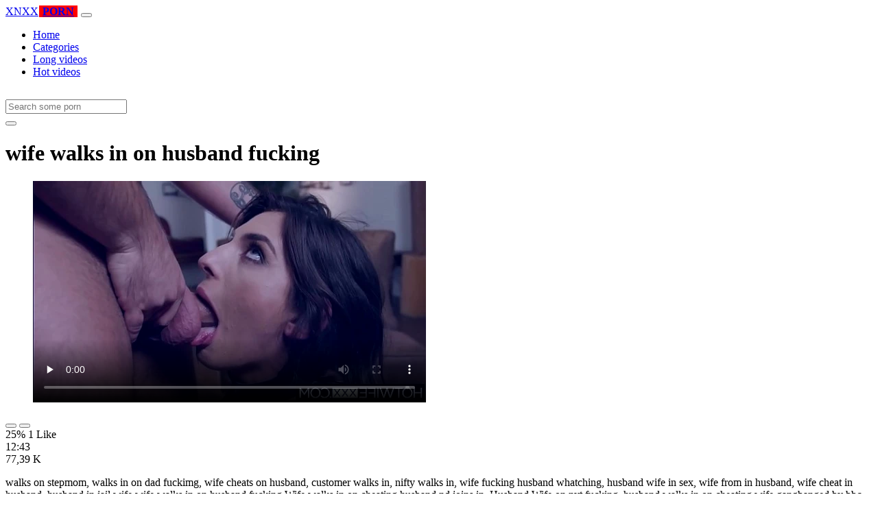

--- FILE ---
content_type: text/html; charset=UTF-8
request_url: https://www.xnxxhdporn.net/video/245/wife-walks-in-on-husband-fucking/
body_size: 6834
content:
<!DOCTYPE html>
<html lang="en-US">
  <head>
    <meta http-equiv="Content-Type" content="text/html; charset=UTF-8" />
    <title>wife walks in on husband fucking</title>
    <meta name="description" content="walks on stepmom, walks in on dad fuckimg, wife cheats on husband, customer walks in, nifty walks in, wife fucking husband whatching, husband wife in sex,...">
    <meta name="viewport" content="width=device-width, initial-scale=1, shrink-to-fit=no">
	<link rel="canonical" href="https://www.xnxxhdporn.net/video/245/wife-walks-in-on-husband-fucking/" />

    <meta name="RATING" content="RTA-5042-1996-1400-1577-RTA" />
	<meta name="robots" content="index, follow, max-image-preview:large, max-snippet:-1, max-video-preview:-1" />
	<link rel="apple-touch-icon" sizes="180x180" href="https://www.xnxxhdporn.net/media/favicon/apple-icon-180x180.png">
	<link rel="icon" type="image/png" sizes="192x192"  href="https://www.xnxxhdporn.net/media/favicon/android-icon-192x192.png">
	<link rel="shortcut icon" href="https://www.xnxxhdporn.net/media/favicon/favicon.ico">
	<link title="" rel="search" type="application/opensearchdescription+xml" href="https://www.xnxxhdporn.net/opensearch.xml" />
	<link rel="alternate" type="application/rss+xml" title=" rss feed" href="https://www.xnxxhdporn.net/rss.xml" />	<!-- social links -->
	
	<meta property="og:type" content="video.other" />
    <meta property="og:title" content="wife walks in on husband fucking" />
	<meta property="og:description" content="walks on stepmom, walks in on dad fuckimg, wife cheats on husband, customer walks in, nifty walks in, wife fucking husband whatching, husband wife in sex,..." />
    <meta property="og:url" content="https://www.xnxxhdporn.net/video/245/wife-walks-in-on-husband-fucking/" />
    <meta property="og:image" content="https://www.xnxxhdporn.net/media/245/wife-walks-in-on-husband-fucking.webp" />
    <meta property="og:video:secure_url" content="https://www.xnxxhdporn.net/videos/245/wife-walks-in-on-husband-fucking.mp4" />
    <meta property="og:video:duration" content="763" />
    <meta property="og:video:type" content="video/mp4" />
    <meta property="og:video:width" content="320" />
    <meta property="og:video:height" content="180" />
	<meta property="video:tag" content="hd sexi vedio" />
	<meta property="video:tag" content="www xxx 69" />
	<meta property="video:tag" content="gand maro" />
	<meta property="video:tag" content="nayanthara sex photos" />
	<meta property="video:tag" content="kerala hidden sex" />
	<meta property="video:tag" content="gesek info" />
	<meta property="og:video:release_date" content="2021-03-13T11:06:15+03:00" />
    <link rel="image_src" href="https://www.xnxxhdporn.net/media/245/wife-walks-in-on-husband-fucking.webp" />
    <link rel="video_src" href="https://www.xnxxhdporn.net/videos/245/wife-walks-in-on-husband-fucking.mp4" />
    <meta name="video_width" content="320" />
    <meta name="video_height" content="180" />
    <meta name="video_type" content="video/mp4" />
	<meta property="twitter:description" content="walks on stepmom, walks in on dad fuckimg, wife cheats on husband, customer walks in, nifty walks in, wife fucking husband whatching, husband wife in sex,..." />

    <!-- Bootstrap core CSS -->
	<link rel="stylesheet" href="https://www.xnxxhdporn.net/system/theme/Default/css/bootstrap.min.css">
    <!-- Custom styles for this template -->
    <link href="https://www.xnxxhdporn.net/system/theme/Default/css/style.css" rel="stylesheet">
    <link href="https://www.xnxxhdporn.net/system/theme/Default/css/bootstrap-icons.css" rel="stylesheet">



	<style>
	.navbar-brand b {background: #f00;padding: 0 5px;margin: 0 1px;}.footer-logo b {background: #f00;padding: 0 5px;margin: 0 1px;}
.like,.unlike {padding: 7px 14px;}	</style>


  </head>
  <body>

    <!-- Navigation -->
    <nav class="navbar navbar-expand-lg navbar-dark bg-dark fixed-top">
      <div class="container">
        <a class="navbar-brand header-logo" href="https://www.xnxxhdporn.net/" title="Hot porn video, porn tube, hot porn, hq porn"><span>XNXX</span><b>PORN</b></a>
        <button class="navbar-toggler" type="button" data-toggle="collapse" data-target="#respNav" aria-controls="respNav" aria-expanded="false" aria-label="Toggle navigation">
          <span class="navbar-toggler-icon"></span>
        </button>
        <div class="collapse navbar-collapse" id="respNav">

          <ul class="navbar-nav ml-auto">
            <li class="nav-item home"><a class="nav-link" href="https://www.xnxxhdporn.net/" title="Home">Home</a></li>
               <li class="nav-item cats"><a class="nav-link asp" href="https://www.xnxxhdporn.net/categories/" title="Categories">
 Categories</a></li>
            <li class="nav-item long"><a class="nav-link" href="https://www.xnxxhdporn.net/longest-porn-sex/" title="Long videos">Long videos</a></li>
            <li class="nav-item fire"><a class="nav-link" href="https://www.xnxxhdporn.net/hottest-porn-sex/" title="Hot videos">Hot videos</a></li>
			          </ul>
        </div>
      </div>
   </nav>
    <!-- Page Content -->
    <div class="container">
		<div class="row">
			<div class="col-sm-12 col-md-12" style="padding-top:15px;">
				<form class="navbar-form" role="search" id="searchForm2"  method="get" action="https://www.xnxxhdporn.net/search.php" name="get_porn">
				<div class="input-group">
					<input type="text" name="query" id="query" class="form-control" placeholder="Search some porn">
					<div class="input-group-btn">
						<button class="btn btn-warning search-button" type="submit" name="search-button" title="search"><i class="bi bi-search"></i></button>
					</div>
				</div>
				</form>
			</div>
		</div>
<script type="application/ld+json">{
    "@context": "https://schema.org",
    "@type": "VideoObject",
    "name": "wife walks in on husband fucking",
    "description": "walks on stepmom, walks in on dad fuckimg, wife cheats on husband, customer walks in, nifty walks in, wife fucking husband whatching, husband wife in sex,...",
    "thumbnailUrl": "https://www.xnxxhdporn.net/media/big/245/wife-walks-in-on-husband-fucking.webp",
    "uploadDate": "2021-03-13T08:06:15+00:00",
    "duration": "PT12M43S",
    "contentUrl": "https://www.xnxxhdporn.net/videos/245/wife-walks-in-on-husband-fucking.mp4",
    "embedUrl": "https://www.xnxxhdporn.net/embed/245/wife-walks-in-on-husband-fucking/",
    "genre": [
        "Cumshot",
        "Bukkake",
        "Brunette",
        "Xnxx",
        "Blowjob",
        "Teen",
        "Facial"
    ],
    "isFamilyFriendly": false,
    "contentRating": "adult",
    "requiresSubscription": false,
    "publisher": {
        "@type": "Organization",
        "name": "Hotpornvideo,porntube,hotporn,hqporn",
        "logo": {
            "@type": "ImageObject",
            "url": "https://www.xnxxhdporn.net/logo.png"
        }
    },
    "width": 1280,
    "height": 720,
    "playerType": "HTML5",
    "keywords": "hd sexi vedio, www xxx 69, gand maro, nayanthara sex photos, kerala hidden sex, gesek info",
    "interactionStatistic": [
        {
            "@type": "InteractionCounter",
            "interactionType": {
                "@type": "WatchAction"
            },
            "userInteractionCount": "77392"
        },
        {
            "@type": "InteractionCounter",
            "interactionType": {
                "@type": "LikeAction"
            },
            "userInteractionCount": "1"
        },
        {
            "@type": "InteractionCounter",
            "interactionType": {
                "@type": "DislikeAction"
            },
            "userInteractionCount": "3"
        }
    ]
}</script>		<div class="row h">
			<h1>wife walks in on husband fucking</h1>
		</div>



	<section class="video-player">
        <div class="row">
            <div class="col-12">
                <figure class="video-container">
                    <video controls preload="none" poster="https://www.xnxxhdporn.net/media/big/245/wife-walks-in-on-husband-fucking.webp" id="player">
                        <source type="video/mp4" src="https://www.xnxxhdporn.net/videos/245/wife-walks-in-on-husband-fucking.mp4" />
                    </video>
                </figure>
<div class="video-bottom-content">
    <div class="video-likes" id="ajaxRating">
        <div class="btn-group" role="group">
            <button class="ajax_rating btn btn-success" data-vote-type="1" type="button" aria-label="Vote up">
                <i class="bi bi-hand-thumbs-up"></i>
            </button>
            <button class="ajax_rating btn btn-danger" data-vote-type="2" type="button" aria-label="Vote down">
                <i class="bi bi-hand-thumbs-down"></i>
            </button>
        </div>
        <span>25% 1 Like</span>
    </div>
    <div class="video-timer">
        <div class="timer"><i class="bi bi-clock"></i> <span>12:43</span></div>
        <div class="view"><i class="bi bi-eye"></i> <span>77,39 K</span></div>
    </div>
</div>
                <div class="video-description">
                                        <p>walks on stepmom, walks in on dad fuckimg, wife cheats on husband, customer walks in, nifty walks in, wife fucking husband whatching, husband wife in sex, wife from in husband, wife cheat in husband, husband in jail wife wife walks in on husband fucking Wife walks in on cheating husband nd joins in, Husband Wife on nyt fucking, husband walks in on cheating wife gangbanged by bbc rough, wife cheated on husband, Husband cheated on wife, friend walks in, toddeler walks in, mom walks in on daughter in shower, Indian wife fucking in of husband, sister walks in on brother naked, dad walks in on daughter masturbating, daughter walks in on dad porn, mom walks in on dad fuckimg, daughter walks in on mom fucking daddy and joins in, husband & wife fucking videos, wife share fucking husband, fat wife fucking husband, wife husband husband, husband in jail wife</p>

<a href="https://www.xnxxhdporn.net/model/dana-wolf/" title="Dana Wolf Porn Videos">#Dana Wolf</a> <a href="https://www.xnxxhdporn.net/lucah/hd-sexi-vedio/" title="hd sexi vedio">#hd sexi vedio</a>, <a href="https://www.xnxxhdporn.net/lucah/www-xxx-69/" title="www xxx 69">#www xxx 69</a>, <a href="https://www.xnxxhdporn.net/lucah/gand-maro/" title="gand maro">#gand maro</a>, <a href="https://www.xnxxhdporn.net/lucah/nayanthara-sex-photos/" title="nayanthara sex photos">#nayanthara sex photos</a>, <a href="https://www.xnxxhdporn.net/lucah/kerala-hidden-sex/" title="kerala hidden sex">#kerala hidden sex</a>, <a href="https://www.xnxxhdporn.net/lucah/gesek-info/" title="gesek info">#gesek info</a>

                </div>
            </div>
        </div>
    </section>

		<div class="row h">
			<h1>Comments</h1>
		</div>

		<div class="row">
			<div class="col-lg-12 col-sm-12" style="margin-top:10px;">
				<form method="POST" id="commentForm">
					<input type="hidden" name="video_id" value="245">

					  <div class="form-group mb15">
						<input type="text" class="form-control col-md-6" name="name" id="name" autocomplete="off" placeholder="Enter name" value="" required>
					  </div>

					  <div class="form-group">
						<textarea class="form-control" id="comment" rows="4" name="comment" style="min-height: 100px;" placeholder="Enter comment" required></textarea>
					  </div>

					<input type="hidden" name="commentId" id="commentId" value="0" />
					<input type="submit" name="submit" id="submit" class="btn btn-post" style="margin-top:10px;" value="Post comment"/>

					<span id="message"></span>
					<br>

				</form>		
				<br>
				<div id="showComments">
									</div>

			</div>
		</div>
		  <!-- /.row -->

	<div class="row h">
		<h2>Releated videos</h2>
	</div>


      <div class="row">

        <div class="col-lg-4 col-sm-6 portfolio-item">
          <div class="card">
            <a href="https://www.xnxxhdporn.net/video/38/old-woman-anal-porn/" title="old woman anal porn"><img class="img-fluid" srcset="https://www.xnxxhdporn.net/media/38/old-woman-anal-porn.webp 382w, https://www.xnxxhdporn.net/media/big/38/old-woman-anal-porn.webp 573w" src="https://www.xnxxhdporn.net/media/38/old-woman-anal-porn.webp" title="old woman anal porn" alt="old woman anal porn" width="400" height="225"></a>
            <div class="card-body">
                <div class="views col-sm-5"><i class="bi bi-eye"></i> 88,00 K</div>
                <div class="time col-sm-5"><i class="bi bi-clock"></i> 15:01</div>
                <div class="text_on_img col-sm-12"><h3 class="title"><a href="https://www.xnxxhdporn.net/video/38/old-woman-anal-porn/" title="old woman anal porn">old woman anal porn</a></h3></div>
            </div>
          </div>
        </div>
        <div class="col-lg-4 col-sm-6 portfolio-item">
          <div class="card">
            <a href="https://www.xnxxhdporn.net/video/434/sunny-leone-ki-sexy-video-picture/" title="sunny leone ki sexy video picture"><img class="img-fluid" srcset="https://www.xnxxhdporn.net/media/434/sunny-leone-ki-sexy-video-picture.webp 382w, https://www.xnxxhdporn.net/media/big/434/sunny-leone-ki-sexy-video-picture.webp 573w" src="https://www.xnxxhdporn.net/media/434/sunny-leone-ki-sexy-video-picture.webp" title="sunny leone ki sexy video picture" alt="sunny leone ki sexy video picture" width="400" height="225"></a>
            <div class="card-body">
                <div class="views col-sm-5"><i class="bi bi-eye"></i> 82,74 K</div>
                <div class="time col-sm-5"><i class="bi bi-clock"></i> 8:00</div>
                <div class="text_on_img col-sm-12"><h3 class="title"><a href="https://www.xnxxhdporn.net/video/434/sunny-leone-ki-sexy-video-picture/" title="sunny leone ki sexy video picture">sunny leone ki sexy video picture</a></h3></div>
            </div>
          </div>
        </div>
        <div class="col-lg-4 col-sm-6 portfolio-item">
          <div class="card">
            <a href="https://www.xnxxhdporn.net/video/604/margo-stilley-in-9-songs-2004/" title="margo stilley in 9 songs (2004)"><img class="img-fluid" srcset="https://www.xnxxhdporn.net/media/604/margo-stilley-in-9-songs-2004.webp 382w, https://www.xnxxhdporn.net/media/big/604/margo-stilley-in-9-songs-2004.webp 573w" src="https://www.xnxxhdporn.net/media/604/margo-stilley-in-9-songs-2004.webp" title="margo stilley in 9 songs (2004)" alt="margo stilley in 9 songs (2004)" width="400" height="225"></a>
            <div class="card-body">
                <div class="views col-sm-5"><i class="bi bi-eye"></i> 76,05 K</div>
                <div class="time col-sm-5"><i class="bi bi-clock"></i> 13:20</div>
                <div class="text_on_img col-sm-12"><h3 class="title"><a href="https://www.xnxxhdporn.net/video/604/margo-stilley-in-9-songs-2004/" title="margo stilley in 9 songs (2004)">margo stilley in 9 songs (2004)</a></h3></div>
            </div>
          </div>
        </div>
        <div class="col-lg-4 col-sm-6 portfolio-item">
          <div class="card">
            <a href="https://www.xnxxhdporn.net/video/750/hot-mom-gets-fucked-by-son/" title="hot mom gets fucked by son"><img class="img-fluid" srcset="https://www.xnxxhdporn.net/media/750/hot-mom-gets-fucked-by-son.webp 382w, https://www.xnxxhdporn.net/media/big/750/hot-mom-gets-fucked-by-son.webp 573w" src="https://www.xnxxhdporn.net/media/750/hot-mom-gets-fucked-by-son.webp" title="hot mom gets fucked by son" alt="hot mom gets fucked by son" width="400" height="225"></a>
            <div class="card-body">
                <div class="views col-sm-5"><i class="bi bi-eye"></i> 80,17 K</div>
                <div class="time col-sm-5"><i class="bi bi-clock"></i> 22:26</div>
                <div class="text_on_img col-sm-12"><h3 class="title"><a href="https://www.xnxxhdporn.net/video/750/hot-mom-gets-fucked-by-son/" title="hot mom gets fucked by son">hot mom gets fucked by son</a></h3></div>
            </div>
          </div>
        </div>
        <div class="col-lg-4 col-sm-6 portfolio-item">
          <div class="card">
            <a href="https://www.xnxxhdporn.net/video/947/stepmom-alexis-fawx-fucks-step-son-like-a-porn-star/" title="Stepmom Alexis Fawx Fucks Step Son Like A Porn Star"><img class="img-fluid" srcset="https://www.xnxxhdporn.net/media/947/stepmom-alexis-fawx-fucks-step-son-like-a-porn-star.webp 382w, https://www.xnxxhdporn.net/media/big/947/stepmom-alexis-fawx-fucks-step-son-like-a-porn-star.webp 573w" src="https://www.xnxxhdporn.net/media/947/stepmom-alexis-fawx-fucks-step-son-like-a-porn-star.webp" title="Stepmom Alexis Fawx Fucks Step Son Like A Porn Star" alt="Stepmom Alexis Fawx Fucks Step Son Like A Porn Star" width="400" height="225"></a>
            <div class="card-body">
                <div class="views col-sm-5"><i class="bi bi-eye"></i> 54,03 K</div>
                <div class="time col-sm-5"><i class="bi bi-clock"></i> 12:22</div>
                <div class="text_on_img col-sm-12"><h3 class="title"><a href="https://www.xnxxhdporn.net/video/947/stepmom-alexis-fawx-fucks-step-son-like-a-porn-star/" title="Stepmom Alexis Fawx Fucks Step Son Like A Porn Star">Stepmom Alexis Fawx Fucks Step Son Like A Porn Star</a></h3></div>
            </div>
          </div>
        </div>
        <div class="col-lg-4 col-sm-6 portfolio-item">
          <div class="card">
            <a href="https://www.xnxxhdporn.net/video/1033/step-bro-im-just-gonna-be-staring-at-your-tits-and-puss-the-whole-time-s16-e1/" title="Step Bro Im just gonna be staring at your tits and puss the whole time S16 E1"><img class="img-fluid" srcset="https://www.xnxxhdporn.net/media/1033/step-bro-im-just-gonna-be-staring-at-your-tits-and-puss-the-whole-time-s16-e1.webp 382w, https://www.xnxxhdporn.net/media/big/1033/step-bro-im-just-gonna-be-staring-at-your-tits-and-puss-the-whole-time-s16-e1.webp 573w" src="https://www.xnxxhdporn.net/media/1033/step-bro-im-just-gonna-be-staring-at-your-tits-and-puss-the-whole-time-s16-e1.webp" title="Step Bro Im just gonna be staring at your tits and puss the whole time S16 E1" alt="Step Bro Im just gonna be staring at your tits and puss the whole time S16 E1" width="400" height="225"></a>
            <div class="card-body">
                <div class="views col-sm-5"><i class="bi bi-eye"></i> 53,48 K</div>
                <div class="time col-sm-5"><i class="bi bi-clock"></i> 12:14</div>
                <div class="text_on_img col-sm-12"><h3 class="title"><a href="https://www.xnxxhdporn.net/video/1033/step-bro-im-just-gonna-be-staring-at-your-tits-and-puss-the-whole-time-s16-e1/" title="Step Bro Im just gonna be staring at your tits and puss the whole time S16 E1">Step Bro Im just gonna be staring at your tits and puss the whole time S16 E1</a></h3></div>
            </div>
          </div>
        </div>
        <div class="col-lg-4 col-sm-6 portfolio-item">
          <div class="card">
            <a href="https://www.xnxxhdporn.net/video/1203/hard-pov-machine-fuck-in-a-miniskirt/" title="Hard POV Machine Fuck in a Miniskirt"><img class="img-fluid" srcset="https://www.xnxxhdporn.net/media/1203/hard-pov-machine-fuck-in-a-miniskirt.webp 382w, https://www.xnxxhdporn.net/media/big/1203/hard-pov-machine-fuck-in-a-miniskirt.webp 573w" src="https://www.xnxxhdporn.net/media/1203/hard-pov-machine-fuck-in-a-miniskirt.webp" title="Hard POV Machine Fuck in a Miniskirt" alt="Hard POV Machine Fuck in a Miniskirt" width="400" height="225"></a>
            <div class="card-body">
                <div class="views col-sm-5"><i class="bi bi-eye"></i> 50,14 K</div>
                <div class="time col-sm-5"><i class="bi bi-clock"></i> 10:05</div>
                <div class="text_on_img col-sm-12"><h3 class="title"><a href="https://www.xnxxhdporn.net/video/1203/hard-pov-machine-fuck-in-a-miniskirt/" title="Hard POV Machine Fuck in a Miniskirt">Hard POV Machine Fuck in a Miniskirt</a></h3></div>
            </div>
          </div>
        </div>
        <div class="col-lg-4 col-sm-6 portfolio-item">
          <div class="card">
            <a href="https://www.xnxxhdporn.net/video/1576/chloe-des-lysses-backdoor-action-more-on-www-porncamssex-com/" title="Chloe des lysses backdoor action more on www porncamssex com"><img class="img-fluid" srcset="https://www.xnxxhdporn.net/media/1576/chloe-des-lysses-backdoor-action-more-on-www-porncamssex-com.webp 382w, https://www.xnxxhdporn.net/media/big/1576/chloe-des-lysses-backdoor-action-more-on-www-porncamssex-com.webp 573w" src="https://www.xnxxhdporn.net/media/1576/chloe-des-lysses-backdoor-action-more-on-www-porncamssex-com.webp" title="Chloe des lysses backdoor action more on www porncamssex com" alt="Chloe des lysses backdoor action more on www porncamssex com" width="400" height="225"></a>
            <div class="card-body">
                <div class="views col-sm-5"><i class="bi bi-eye"></i> 53,08 K</div>
                <div class="time col-sm-5"><i class="bi bi-clock"></i> 10:00</div>
                <div class="text_on_img col-sm-12"><h3 class="title"><a href="https://www.xnxxhdporn.net/video/1576/chloe-des-lysses-backdoor-action-more-on-www-porncamssex-com/" title="Chloe des lysses backdoor action more on www porncamssex com">Chloe des lysses backdoor action more on www porncamssex com</a></h3></div>
            </div>
          </div>
        </div>
        <div class="col-lg-4 col-sm-6 portfolio-item">
          <div class="card">
            <a href="https://www.xnxxhdporn.net/video/1824/brunette-jay-taylor-under-the-faucet-xnx-video/" title="Brunette jay taylor under the faucet xnx video"><img class="img-fluid" srcset="https://www.xnxxhdporn.net/media/1824/brunette-jay-taylor-under-the-faucet-xnx-video.webp 382w, https://www.xnxxhdporn.net/media/big/1824/brunette-jay-taylor-under-the-faucet-xnx-video.webp 573w" src="https://www.xnxxhdporn.net/media/1824/brunette-jay-taylor-under-the-faucet-xnx-video.webp" title="Brunette jay taylor under the faucet xnx video" alt="Brunette jay taylor under the faucet xnx video" width="400" height="225"></a>
            <div class="card-body">
                <div class="views col-sm-5"><i class="bi bi-eye"></i> 13,22 K</div>
                <div class="time col-sm-5"><i class="bi bi-clock"></i> 10:10</div>
                <div class="text_on_img col-sm-12"><h3 class="title"><a href="https://www.xnxxhdporn.net/video/1824/brunette-jay-taylor-under-the-faucet-xnx-video/" title="Brunette jay taylor under the faucet xnx video">Brunette jay taylor under the faucet xnx video</a></h3></div>
            </div>
          </div>
        </div>
        <div class="col-lg-4 col-sm-6 portfolio-item">
          <div class="card">
            <a href="https://www.xnxxhdporn.net/video/1945/big-dick-guy-came-and-latina-milf-rode-his-dick-after-passion-body-sex-massage/" title="Big dick guy came and latina milf rode his dick after passion body sex massage"><img class="img-fluid" srcset="https://www.xnxxhdporn.net/media/1945/big-dick-guy-came-and-latina-milf-rode-his-dick-after-passion-body-sex-massage.webp 382w, https://www.xnxxhdporn.net/media/big/1945/big-dick-guy-came-and-latina-milf-rode-his-dick-after-passion-body-sex-massage.webp 573w" src="https://www.xnxxhdporn.net/media/1945/big-dick-guy-came-and-latina-milf-rode-his-dick-after-passion-body-sex-massage.webp" title="Big dick guy came and latina milf rode his dick after passion body sex massage" alt="Big dick guy came and latina milf rode his dick after passion body sex massage" width="400" height="225"></a>
            <div class="card-body">
                <div class="views col-sm-5"><i class="bi bi-eye"></i> 12,35 K</div>
                <div class="time col-sm-5"><i class="bi bi-clock"></i> 12:25</div>
                <div class="text_on_img col-sm-12"><h3 class="title"><a href="https://www.xnxxhdporn.net/video/1945/big-dick-guy-came-and-latina-milf-rode-his-dick-after-passion-body-sex-massage/" title="Big dick guy came and latina milf rode his dick after passion body sex massage">Big dick guy came and latina milf rode his dick after passion body sex massage</a></h3></div>
            </div>
          </div>
        </div>
        <div class="col-lg-4 col-sm-6 portfolio-item">
          <div class="card">
            <a href="https://www.xnxxhdporn.net/video/2096/jav-busty-teen-in-swimsuit-has-bondage-group-sex-xnxx-videos/" title="Jav busty teen in swimsuit has bondage group sex xnxx videos"><img class="img-fluid" srcset="https://www.xnxxhdporn.net/media/2096/jav-busty-teen-in-swimsuit-has-bondage-group-sex-xnxx-videos.webp 382w, https://www.xnxxhdporn.net/media/big/2096/jav-busty-teen-in-swimsuit-has-bondage-group-sex-xnxx-videos.webp 573w" src="https://www.xnxxhdporn.net/media/2096/jav-busty-teen-in-swimsuit-has-bondage-group-sex-xnxx-videos.webp" title="Jav busty teen in swimsuit has bondage group sex xnxx videos" alt="Jav busty teen in swimsuit has bondage group sex xnxx videos" width="400" height="225"></a>
            <div class="card-body">
                <div class="views col-sm-5"><i class="bi bi-eye"></i> 2,54 K</div>
                <div class="time col-sm-5"><i class="bi bi-clock"></i> 11:25</div>
                <div class="text_on_img col-sm-12"><h3 class="title"><a href="https://www.xnxxhdporn.net/video/2096/jav-busty-teen-in-swimsuit-has-bondage-group-sex-xnxx-videos/" title="Jav busty teen in swimsuit has bondage group sex xnxx videos">Jav busty teen in swimsuit has bondage group sex xnxx videos</a></h3></div>
            </div>
          </div>
        </div>
        <div class="col-lg-4 col-sm-6 portfolio-item">
          <div class="card">
            <a href="https://www.xnxxhdporn.net/video/2317/desi-aunty-fucking-by-boy-milf-porn/" title="Desi aunty fucking by boy milf porn"><img class="img-fluid" srcset="https://www.xnxxhdporn.net/media/2317/desi-aunty-fucking-by-boy-milf-porn.webp 382w, https://www.xnxxhdporn.net/media/big/2317/desi-aunty-fucking-by-boy-milf-porn.webp 573w" src="https://www.xnxxhdporn.net/media/2317/desi-aunty-fucking-by-boy-milf-porn.webp" title="Desi aunty fucking by boy milf porn" alt="Desi aunty fucking by boy milf porn" width="400" height="225"></a>
            <div class="card-body">
                <div class="views col-sm-5"><i class="bi bi-eye"></i> 12,96 K</div>
                <div class="time col-sm-5"><i class="bi bi-clock"></i> 14:29</div>
                <div class="text_on_img col-sm-12"><h3 class="title"><a href="https://www.xnxxhdporn.net/video/2317/desi-aunty-fucking-by-boy-milf-porn/" title="Desi aunty fucking by boy milf porn">Desi aunty fucking by boy milf porn</a></h3></div>
            </div>
          </div>
        </div>
        <div class="col-lg-4 col-sm-6 portfolio-item">
          <div class="card">
            <a href="https://www.xnxxhdporn.net/video/2780/brunette-czech-milf-fucked-hard-new-xxx-video/" title="Brunette czech milf fucked hard new xxx video"><img class="img-fluid" srcset="https://www.xnxxhdporn.net/media/2780/brunette-czech-milf-fucked-hard-new-xxx-video.webp 382w, https://www.xnxxhdporn.net/media/big/2780/brunette-czech-milf-fucked-hard-new-xxx-video.webp 573w" src="https://www.xnxxhdporn.net/media/2780/brunette-czech-milf-fucked-hard-new-xxx-video.webp" title="Brunette czech milf fucked hard new xxx video" alt="Brunette czech milf fucked hard new xxx video" width="400" height="225"></a>
            <div class="card-body">
                <div class="views col-sm-5"><i class="bi bi-eye"></i> 9,71 K</div>
                <div class="time col-sm-5"><i class="bi bi-clock"></i> 12:19</div>
                <div class="text_on_img col-sm-12"><h3 class="title"><a href="https://www.xnxxhdporn.net/video/2780/brunette-czech-milf-fucked-hard-new-xxx-video/" title="Brunette czech milf fucked hard new xxx video">Brunette czech milf fucked hard new xxx video</a></h3></div>
            </div>
          </div>
        </div>
        <div class="col-lg-4 col-sm-6 portfolio-item">
          <div class="card">
            <a href="https://www.xnxxhdporn.net/video/2819/indian-hot-anita-bhabhi-masturbation-in-home-bf-video/" title="Indian hot anita bhabhi masturbation in home bf video"><img class="img-fluid" srcset="https://www.xnxxhdporn.net/media/2819/indian-hot-anita-bhabhi-masturbation-in-home-bf-video.webp 382w, https://www.xnxxhdporn.net/media/big/2819/indian-hot-anita-bhabhi-masturbation-in-home-bf-video.webp 573w" src="https://www.xnxxhdporn.net/media/2819/indian-hot-anita-bhabhi-masturbation-in-home-bf-video.webp" title="Indian hot anita bhabhi masturbation in home bf video" alt="Indian hot anita bhabhi masturbation in home bf video" width="400" height="225"></a>
            <div class="card-body">
                <div class="views col-sm-5"><i class="bi bi-eye"></i> 10,07 K</div>
                <div class="time col-sm-5"><i class="bi bi-clock"></i> 11:58</div>
                <div class="text_on_img col-sm-12"><h3 class="title"><a href="https://www.xnxxhdporn.net/video/2819/indian-hot-anita-bhabhi-masturbation-in-home-bf-video/" title="Indian hot anita bhabhi masturbation in home bf video">Indian hot anita bhabhi masturbation in home bf video</a></h3></div>
            </div>
          </div>
        </div>
        <div class="col-lg-4 col-sm-6 portfolio-item">
          <div class="card">
            <a href="https://www.xnxxhdporn.net/video/2850/threesome-fucking-jasmine-jae-with-a-deep-dp-xvideos-com-videos/" title="Threesome fucking jasmine jae with a deep dp xvideos com videos"><img class="img-fluid" srcset="https://www.xnxxhdporn.net/media/2850/threesome-fucking-jasmine-jae-with-a-deep-dp-xvideos-com-videos.webp 382w, https://www.xnxxhdporn.net/media/big/2850/threesome-fucking-jasmine-jae-with-a-deep-dp-xvideos-com-videos.webp 573w" src="https://www.xnxxhdporn.net/media/2850/threesome-fucking-jasmine-jae-with-a-deep-dp-xvideos-com-videos.webp" title="Threesome fucking jasmine jae with a deep dp xvideos com videos" alt="Threesome fucking jasmine jae with a deep dp xvideos com videos" width="400" height="225"></a>
            <div class="card-body">
                <div class="views col-sm-5"><i class="bi bi-eye"></i> 9,45 K</div>
                <div class="time col-sm-5"><i class="bi bi-clock"></i> 24:36</div>
                <div class="text_on_img col-sm-12"><h3 class="title"><a href="https://www.xnxxhdporn.net/video/2850/threesome-fucking-jasmine-jae-with-a-deep-dp-xvideos-com-videos/" title="Threesome fucking jasmine jae with a deep dp xvideos com videos">Threesome fucking jasmine jae with a deep dp xvideos com videos</a></h3></div>
            </div>
          </div>
        </div>
      </div>
		  <!-- /.row -->
	
		<div class="row h">
			<h2>Search trends</h2>
		</div>

		<div class="row">
			<div class="col-lg-12 col-sm-12 tagcloud related">
			<a class="btn btn-asp" href="https://www.xnxxhdporn.net/lucah/sexy-bur/" title="Sexy bur">Sexy bur</a> <a class="btn btn-asp" href="https://www.xnxxhdporn.net/lucah/xxx-poin/" title="Xxx poin">Xxx poin</a> <a class="btn btn-asp" href="https://www.xnxxhdporn.net/lucah/xxx-mud/" title="Xxx mud">Xxx mud</a> <a class="btn btn-asp" href="https://www.xnxxhdporn.net/lucah/water-xxxx/" title="Water xxxx">Water xxxx</a> <a class="btn btn-asp" href="https://www.xnxxhdporn.net/lucah/xxx-sexi-movie/" title="Xxx sexi movie">Xxx sexi movie</a> <a class="btn btn-asp" href="https://www.xnxxhdporn.net/lucah/himachali-sex-video/" title="Himachali sex video">Himachali sex video</a> <a class="btn btn-asp" href="https://www.xnxxhdporn.net/lucah/xxxn-video-download/" title="Xxxn video download">Xxxn video download</a> <a class="btn btn-asp" href="https://www.xnxxhdporn.net/lucah/akhomiya-blue-film/" title="Akhomiya blue film">Akhomiya blue film</a> <a class="btn btn-asp" href="https://www.xnxxhdporn.net/lucah/pokemon-sex-xxx/" title="Pokemon sex xxx">Pokemon sex xxx</a> <a class="btn btn-asp" href="https://www.xnxxhdporn.net/lucah/xxx-hostel-girl/" title="Xxx hostel girl">Xxx hostel girl</a> <a class="btn btn-asp" href="https://www.xnxxhdporn.net/lucah/bengali-xnx-com/" title="Bengali xnx com">Bengali xnx com</a> <a class="btn btn-asp" href="https://www.xnxxhdporn.net/lucah/american-romantic-porn/" title="American romantic porn">American romantic porn</a> <a class="btn btn-asp" href="https://www.xnxxhdporn.net/lucah/kaya-scodelario-porn/" title="Kaya scodelario porn">Kaya scodelario porn</a> 			</div>
		</div>
    </div>
    <!-- /.container -->
    <script>
    document.querySelectorAll('.ajax_rating').forEach(button => {
        button.addEventListener('click', () => {
            const voteType = button.dataset.voteType;
            dovote(245, voteType);
        });
    });
    </script>

	<script src="https://www.xnxxhdporn.net/system/theme/Default/js/user.min.js"></script>
	<!-- Footer -->
    <footer class="py-5 bg-dark">
      <div class="container">
        <p class="m-0 text-center text-white"><a class="footer-logo" href="https://www.xnxxhdporn.net/"><span>XNXX</span><b>PORN</b></a></p>
        <p class="m-0 text-center text-white" style="padding-bottom:20px;color:#fff;">
			<a href="https://www.xxxvideo.vip/" title="vip porn">vip porn</a>, <a href="https://www.xxxv.mobi/" title="xxxv porn">xxxv porn</a>, <a href="https://www.xxxxporn.net/" title="xxxx porn">xxxx porn</a>, <a href="https://www.hdsexlove.com/" title="hd sex">hd sex</a>, <a href="https://www.pornjitt.net/" title="blue film">blue film</a>, <a href="https://xxxhindivideo.mobi/" title="sex video">sex video</a>, <a href="https://sexybf.mobi/" title="porn videos">porn videos</a><br><br />
Welcome to xnxxhdporn.net, the World's biggest collection of adult XXX videos, hardcore sex clips and a one-stop-shop for all your naughty needs. Daily updated free porn tube with exclusive porn trailers. Whatever it is that makes you horny, you can rest assured that you will be able to find it here, on xnxxhdporn.net. If you're into ebony hotties, you will be able to find loads of steamy porno videos featuring the hottest ebony gals. Enjoy our daily updated collection of adult videos. We have the best content from all the main studios and pay sites. Do not forget to bookmark this page.		</p>
		<p class="m-0 text-center text-white" style="padding-bottom:20px;color:#fff;"><a href="https://www.apornvideo.com/video/8623/first-time-anal-creampie-web-series-porn-video/" title="First Time Anal Creampie Web Series Porn Video">First Time Anal Creampie Web Series Porn Video</a>, <a href="https://www.jotsex.com/video/315/hot-sexy-bhabhi-romance-desy-sexy-mallu-aunty-videos-india-sex-video-sexy-video-hot/" title="Hot sexy bhabhi romance desy sexy mallu aunty videos India sex video sexy video hot">Hot sexy bhabhi romance desy sexy mallu aunty videos India sex video sexy video hot</a></p>        <p class="m-0 text-center text-white" style="padding-bottom:20px;color:#fff;">
			 <a href="https://www.xnxxhdporn.net/page/2257/" title="18 U.S.C 2257">18 U.S.C 2257</a> | <a href="https://www.xnxxhdporn.net/page/terms/" title="Terms of Use">Terms of Use</a> | <a href="https://www.xnxxhdporn.net/page/dmca/" title="DMCA">DMCA</a>
		</p>
		<p class="m-0 text-center text-white">© Copyright 2026 by xnxxhdporn.net</p>
      </div>
      <!-- /.container -->
    </footer>
    <!-- Bootstrap core JavaScript -->
    <div class="cookie-banner" id="cookie-banner">
        <p>We use cookies to improve your experience. By continuing, you agree to our use of cookies.</p>
        <button class="accept" onclick="acceptCookies()">Accept</button>
        <button class="reject" onclick="rejectCookies()">Reject</button>
    </div>	
<span style="display:none;"><img src="//whos.amung.us/widget/ortv6a3mcu1y.png" width="0" height="0"/></span><!-- Yandex.Metrika counter --> <script type="text/javascript" > (function(m,e,t,r,i,k,a){m[i]=m[i]||function(){(m[i].a=m[i].a||[]).push(arguments)}; m[i].l=1*new Date();k=e.createElement(t),a=e.getElementsByTagName(t)[0],k.async=1,k.src=r,a.parentNode.insertBefore(k,a)}) (window, document, "script", "https://cdn.jsdelivr.net/npm/yandex-metrica-watch/tag.js", "ym"); ym(55392088, "init", { clickmap:true, trackLinks:true, accurateTrackBounce:true }); </script> <noscript><div><img src="https://mc.yandex.ru/watch/55392088" style="position:absolute; left:-9999px;" alt="" /></div></noscript> <!-- /Yandex.Metrika counter -->
  <script defer src="https://static.cloudflareinsights.com/beacon.min.js/vcd15cbe7772f49c399c6a5babf22c1241717689176015" integrity="sha512-ZpsOmlRQV6y907TI0dKBHq9Md29nnaEIPlkf84rnaERnq6zvWvPUqr2ft8M1aS28oN72PdrCzSjY4U6VaAw1EQ==" data-cf-beacon='{"version":"2024.11.0","token":"7870197139b841b6b69024a0a1512c2c","r":1,"server_timing":{"name":{"cfCacheStatus":true,"cfEdge":true,"cfExtPri":true,"cfL4":true,"cfOrigin":true,"cfSpeedBrain":true},"location_startswith":null}}' crossorigin="anonymous"></script>
</body>
</html>
